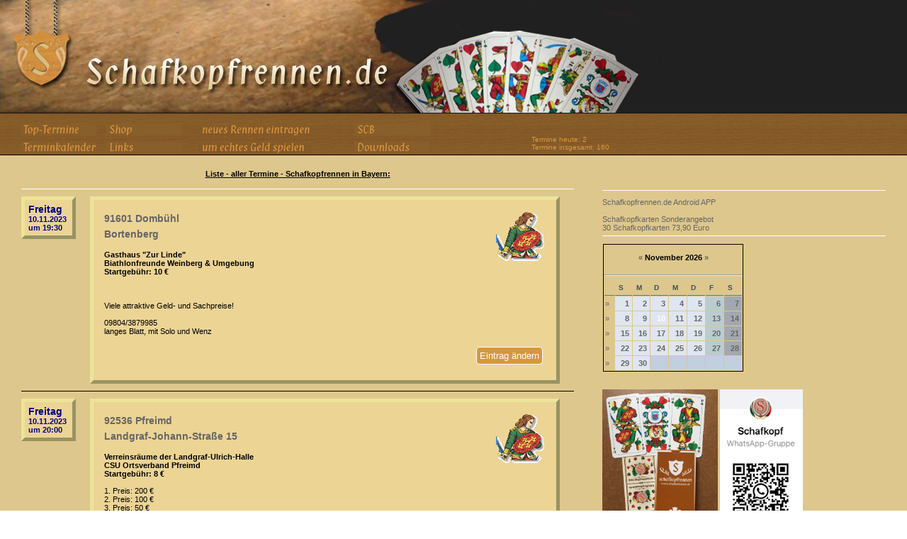

--- FILE ---
content_type: text/html; charset=UTF-8
request_url: https://schafkopfrennen.de/schafkopf-turniere-am2023-11-10.html
body_size: 8825
content:
<!DOCTYPE HTML PUBLIC "-//W3C//DTD HTML 4.01 Transitional//EN">
<html>
<head>
<meta http-equiv="content-type" content="text/html; charset=iso-8859-1">
<meta name="description" content="Schafkopfrennen - Alle Schafkopf Turniere in Bayern und deutschlandweit 2026">
<meta name="keywords" content="Schafkopf, Schafkopfrennen, Schafkopfturniere, zocken, Kartenspiele, Geldspiele, Gl�cksspiele">
<meta name="language" content="de">
<meta name="robots" content="index,follow">
<meta name="distribution" content="global">
<title>Schafkopfrennen Turniere</title>

<script src="https://cdn.apple-mapkit.com/mk/5.x.x/mapkit.js"></script>

<script>
// Overlay Script fur Head.txt
function openNav() {
    document.getElementById("myNav").style.width = "100%";
}

function closeNav() {
    document.getElementById("myNav").style.width = "0%";
}
</script>

<link href="css/common.css" rel="stylesheet" type="text/css">
<link href="css/overlay.css" rel="stylesheet" type="text/css">
<script language="JavaScript" type="text/javascript">
<!-- Hide script from older browsers
if(parent.frames[1])
parent.location.href=self.location.href;
// end hiding contents -->
</script>
<script language="javascript" src="js/browser.js" type="text/javascript"></script>
<script language="javascript" src="js/mm_scripts.js" type="text/javascript"></script>
</head>
<body onLoad="MM_preloadImages('img/nav/home_hover.gif'); MM_preloadImages('img/nav/terminkalender_hover.gif')">
<table cellpadding="0" cellspacing="0" border="0" width="100%" height="100%" id="header_menu">
	<tr>
		<td height="219">
			<!------------------------    KOPFZEILE    ------------------------>
			<table cellpadding="0" cellspacing="0" border="0" width="100%" height="219">
				<tr>
					<td height="159" width="120" style="background-image:url(img/ns4_hg.jpg);"><img name="schafkopfrennen" title="schafkopfrennen" alt="schafkopfrennen" src="img/head_logo.jpg" height="159" width="120"></td>
					<td width="433" style="background-image:url(img/ns4_hg2.jpg); background-repeat:no-repeat;"><img src="img/head_writing2.jpg" width="433" height="159" name="schafkopfrennen.de" title="schafkopfrennen.de" alt="schafkopfrennen.de" border=0></td>
					<td class="head"><img src="img/spacer.gif" height="1"></td>
				</tr>
				<tr>
					<td height="60" colspan="3" style="background-image:url(img/head_timber.jpg); background-repeat:repeat-x;">&nbsp;

 <div style="position:absolute; z-index:1; left: 29px; top: 175px;">
  <a href="index.php" onMouseOut="MM_swapImgRestore()" onMouseOver="MM_swapImage('Top-Termine','','img/nav/top-termine-hover.png',1)"><img src="img/nav/top-termine.png" alt="Top-Termine" title="Top-Termine" name="Top-Termine" border="0"></a></div>
 <div style="position:absolute; z-index:1; left: 29px; top: 200px;">
  <a href="Schafkopfturniere-terminkalender.html" onMouseOut="MM_swapImgRestore()" onMouseOver="MM_swapImage('calender','','img/nav/terminkalender_hover.png',1)"><img src="img/nav/terminkalender.png" alt="Turniere Terminkalender" title="Turniere Terminkalender" name="calender" border="0"></a></div>
 <div style="position:absolute; z-index:1; left: 150px; top: 175px;">
  <a href="https://gamblercard.de/" onMouseOut="MM_swapImgRestore()" onMouseOver="MM_swapImage('shop','','img/nav/shop_hover.png',1)"><img src="img/nav/shop.png" alt="Shop Schafkopfkarten und Kartenspiele" title="Schafkopf Shop fuer Karten Spiele / Spielkarten Schafkopfkarten Schafkopfturniere" name="shop" border="0"></a></div>
 <div style="position:absolute; z-index:1; left: 150px; top: 200px;">
  <a href="Links.html" onMouseOut="MM_swapImgRestore()" onMouseOver="MM_swapImage('links','','img/nav/links_hover.png',1)"><img src="img/nav/links.png" alt="Links" title="Links" name="links" border="0"></a></div>
 <div style="position:absolute; z-index:1; left: 280px; top: 175px;">
  <a href="neues-Schafkopfrennen-eintragen.html" onMouseOut="MM_swapImgRestore()" onMouseOver="MM_swapImage('competition','','img/nav/neues-rennen-hover.png',1)"><img src="img/nav/neues-rennen.png" alt="Schafkopfrennen eintragen" title="Schafkopfrennen eintragen" name="competition" border="0"></a></div>
 <div style="position:absolute; z-index:1; left: 280px; top: 200px;">
  <a href="um-echtes-geld-spielen.html" onMouseOut="MM_swapImgRestore()" onMouseOver="MM_swapImage('games','','img/nav/um-echtes-geld-hover.png',1)"><img src="img/nav/um-echtes-geld.png" alt="Um echtes Geld spielen" title="Um echtes Geld spielen" name="games" border="0"></a></div>
 <div style="position:absolute; z-index:1; left: 500px; top: 175px;">
  <a TARGET=SCB href="https://scb.bayern/" onMouseOut="MM_swapImgRestore()" onMouseOver="MM_swapImage('clubb','','img/nav/schafkopf-club-bayern-hover.png',1)"><img src="img/nav/schafkopf-club-bayern.png" alt="Schafkopf Club Bayern" title="Schafkopf Club Bayern" name="clubb" border="0"></a></div>
 <div style="position:absolute; z-index:1; left: 500px; top: 200px;">
  <a href="downloads.html" onMouseOut="MM_swapImgRestore()" onMouseOver="MM_swapImage('downloads','','img/nav/downloads-hover.png',1)"><img src="img/nav/downloads.png" alt="downloads" title="downloads" name="downloads" border="0"></a></div>


						<div style="position:absolute; z-index:1; left: 750px; top: 180px; height: 14px;"><font size="1px" color="#D6983E"><font size="1px" color="#D6983E"><br>Termine heute: 2<br>Termine insgesamt: 160</font></div>

				  </td>
				</tr>
			</table>
			<!----------------------- KOPFZEILE ENDE  --------------------------->
		</td>
	</tr>
	<tr>
		<td valign="top" bgcolor="#DEC78C">
			<!----------------------- CONTENT --------------------->
			<table cellpadding="0" cellspacing="0" border="0" width="100%" class="content_main">
				<tr>
					<td width="30" height="20"><img src="img/spacer.gif" height="20" width="30"></td>
					<td>&nbsp;</td>
					<td width="40"><img src="img/spacer.gif" height="20" width="40"></td>
					<td width="200">&nbsp;</td>
					<td width="30" height="20"><img src="img/spacer.gif" height="20" width="30"></td>
				</tr>
				<tr>
					<td></td>
					<td valign="top">
						<!----------------------- CONTENT MITTE----------------------------->
						<!----------------------- Beginn Schleife / Include etc.-------------------------->

<div align="center"><center>
<script>
    mapkit.init({
        authorizationCallback: function(done) {
            var xhr = new XMLHttpRequest();
            xhr.open("GET", "/jwt2");
            xhr.addEventListener("load", function() {
                done(this.responseText);
            });
            xhr.send();
        }
    });
</script>

<b><u>Liste - aller Termine - Schafkopfrennen in Bayern:</u></b><br><table cellpadding="0" cellspacing="0" border="0" width="100%">
    <tr><td height="10" colspan="5" class="content_headline">


    </td></tr>
    <tr><td height="5" colspan="5"><img src="img/spacer.gif" height="5" width="1"></td></tr>
        <tr><td height="1" colspan="5" bgcolor="#ffffff"><img src="img/spacer.gif" height="1" width="1"></td></tr>
        <tr><td height="10" colspan="5"><img src="img/spacer.gif" height="10" width="1"></td></tr>




                                                        <tr>
                                                                <td valign="top" class="content_bold termindate_j" id="27408" width="77">

<div class=border_date>
<b><font color=darkblue><b class='weekday'> Freitag </b><br> 10.11.2023 <br>um 19:30</font></b></div>



                        </td>

                        <td width="20"><img src="img/spacer.gif" height="1" width="20"></td>
                        <td valign="top" class="termintd_j"><div align="left"><strong>

<img class=wichtig_box src=images/schafkopf-3-r.gif><a class=termintitle title="Link zu Google Maps" href="http://maps.google.de/maps?ie=UTF8&hl=de&q=Bortenberg,91601&f=q&sampleq=1" target=link>91601 Dombühl<br>Bortenberg<br></a></strong><br>
            <b>Gasthaus "Zur Linde"<br>
        Biathlonfreunde Weinberg & Umgebung<br>
        Startgeb&uuml;hr: 10 &euro;</b> <br><br>
    <br><br>
        Viele attraktive Geld- und Sachpreise!<br>        <br>    09804/3879985<br>    langes Blatt, mit Solo und Wenz  <br>    <br>
    

        <button class="right andern" onclick="window.location.href='index.php?id=changereq&eid=27408'">Eintrag &auml;ndern</button><br><br><br>
        
 </div></td>
                                                                <td width="20"><img src="img/spacer.gif" height="1" width="20"></td>






                                                            </tr>

                                                        <tr><td height="10" colspan="6"><img src="img/spacer.gif" height="10" width="1"></td></tr>
                                                        <tr><td height="1" colspan="6" bgcolor="#000000"><img src="img/spacer.gif" height="1" width="1"></td></tr>
                                                        <tr><td height="10" colspan="6"><img src="img/spacer.gif" height="10" width="1"></td></tr>


                                                        <tr>
                                                                <td valign="top" class="content_bold termindate_j" id="27465" width="77">

<div class=border_date>
<b><font color=darkblue><b class='weekday'> Freitag </b><br> 10.11.2023 <br>um 20:00</font></b></div>



                        </td>

                        <td width="20"><img src="img/spacer.gif" height="1" width="20"></td>
                        <td valign="top" class="termintd_j"><div align="left"><strong>

<img class=wichtig_box src=images/schafkopf-3-r.gif><a class=termintitle title="Link zu Google Maps" href="http://maps.google.de/maps?ie=UTF8&hl=de&q=Landgraf-Johann-Straße 15,92536&f=q&sampleq=1" target=link>92536 Pfreimd<br>Landgraf-Johann-Straße 15<br></a></strong><br>
            <b>Verreinsräume der Landgraf-Ulrich-Halle<br>
        CSU Ortsverband Pfreimd<br>
        Startgeb&uuml;hr: 8 &euro;</b> <br><br>
    1. Preis: 200 €<br>2. Preis: 100 €<br>3. Preis: 50 €<br><br>
        Viele weitere Sachpreise und Gutscheine.<br>        Einlass ist um 19:30 Uhr. Essen und Trinken kann über die Gastwirtschaft bezogen werden.<br>    <br>    kurzes Blatt, mit Solo  Plus Punkte<br>    <br>
    

        <button class="right andern" onclick="window.location.href='index.php?id=changereq&eid=27465'">Eintrag &auml;ndern</button><br><br><br>
        
 </div></td>
                                                                <td width="20"><img src="img/spacer.gif" height="1" width="20"></td>






                                                            </tr>

                                                        <tr><td height="10" colspan="6"><img src="img/spacer.gif" height="10" width="1"></td></tr>
                                                        <tr><td height="1" colspan="6" bgcolor="#000000"><img src="img/spacer.gif" height="1" width="1"></td></tr>
                                                        <tr><td height="10" colspan="6"><img src="img/spacer.gif" height="10" width="1"></td></tr>


                                                        <tr>
                                                                <td valign="top" class="content_bold termindate_j" id="27466" width="77">

<div class=border_date>
<font color=darkblue><b class='weekday'> Freitag </b><br> 10.11.2023 <br>um 20:00</font></div>



                        </td>

                        <td width="20"><img src="img/spacer.gif" height="1" width="20"></td>
                        <td valign="top" class="termintd_j"><div align="left"><strong>

<a class=termintitle title="Link zu Google Maps" href="http://maps.google.de/maps?ie=UTF8&hl=de&q=Landgraf-Johann-Straße 15,92536&f=q&sampleq=1" target=link>92536 Pfreimd<br>Landgraf-Johann-Straße 15<br></a></strong><br>
            <b>Verreinsräume der Landgraf-Ulrich-Halle<br>
        CSU Ortsverband Pfreimd<br>
        Startgeb&uuml;hr: 8 &euro;</b> <br><br>
    1. Preis: 200 €<br>2. Preis: 100 €<br>3. Preis: 50 €<br><br>
        Viele weitere Sachpreise und Gutscheine.<br>        Einlass ist um 19:30 Uhr. Essen und Trinken kann über die Gastwirtschaft bezogen werden.<br>    <br>    kurzes Blatt, mit Solo  Plus Punkte<br>    <br>
    

        <button class="right andern" onclick="window.location.href='index.php?id=changereq&eid=27466'">Eintrag &auml;ndern</button><br><br><br>
        
 </div></td>
                                                                <td width="20"><img src="img/spacer.gif" height="1" width="20"></td>






                                                            </tr>

                                                        <tr><td height="10" colspan="6"><img src="img/spacer.gif" height="10" width="1"></td></tr>
                                                        <tr><td height="1" colspan="6" bgcolor="#000000"><img src="img/spacer.gif" height="1" width="1"></td></tr>
                                                        <tr><td height="10" colspan="6"><img src="img/spacer.gif" height="10" width="1"></td></tr>


                                                        <tr>
                                                                <td valign="top" class="content_bold termindate_n" id="27501" width="77">

<div class=border_date>
<font color=darkblue><b class='weekday'> Freitag </b><br> 10.11.2023 <br>um 19:00</font></div>



                        </td>

                        <td width="20"><img src="img/spacer.gif" height="1" width="20"></td>
                        <td valign="top" class="termintd_n"><div align="left"><strong>

<a class=termintitle title="Link zu Google Maps" href="http://maps.google.de/maps?ie=UTF8&hl=de&q=Pearl-S.-Buck-Str. 14,86156&f=q&sampleq=1" target=link>86156 Augsburg<br>Pearl-S.-Buck-Str. 14<br></a></strong><br>
            <b>Alexander Palast<br>
        Schafkopfclub Pfersee 2<br>
        Startgeb&uuml;hr: 15 &euro;</b> <br><br>
    <br><br>
        Preis: Erster Preis 150,- Euro ab 9 Tischen garantiert. Bis zu 8 Tischen 100,- Euro. Ab 14 Tischen für den 1. Preis 200,- Euro. Weitere Geldpreise absteigend. Ausgegeben werden 4x2 Karten, statt abheben wird nachgemischt. Kommt kein Spiel zustande wird nochmals gegeben. Bei Spielerüberhang werden 5er-Tische gebildet. Anmeldung von 18.00 Uhr bis 18.45 Uhr. Später eintreffende Spieler können nur bis 19.00 Uhr zur Bildung weiterer 4er-Tische oder zur Auflösung von 5er-Tischen, angenommen werden.<br>Langes Blatt, plus - minus<br>Solo, Wenz, Farb-Wenz, Rufspiel<br>Erich Engel, 01725363419<br>Stefan Baumann, 01746982699<br>        <br>    <br>      <br>    <br>
    

        <button class="right andern" onclick="window.location.href='index.php?id=changereq&eid=27501'">Eintrag &auml;ndern</button><br><br><br>
        
 </div></td>
                                                                <td width="20"><img src="img/spacer.gif" height="1" width="20"></td>






                                                            </tr>

                                                        <tr><td height="10" colspan="6"><img src="img/spacer.gif" height="10" width="1"></td></tr>
                                                        <tr><td height="1" colspan="6" bgcolor="#000000"><img src="img/spacer.gif" height="1" width="1"></td></tr>
                                                        <tr><td height="10" colspan="6"><img src="img/spacer.gif" height="10" width="1"></td></tr>


                                                        <tr>
                                                                <td valign="top" class="content_bold termindate_n" id="27377" width="77">

<div class=border_date>
<font color=darkblue><b class='weekday'> Freitag </b><br> 10.11.2023 <br>um 19:30</font></div>



                        </td>

                        <td width="20"><img src="img/spacer.gif" height="1" width="20"></td>
                        <td valign="top" class="termintd_n"><div align="left"><strong>

<a class=termintitle title="Link zu Google Maps" href="http://maps.google.de/maps?ie=UTF8&hl=de&q=Simonstr. 14,92353&f=q&sampleq=1" target=link>92353 Postbauer-Heng<br>Simonstr. 14<br></a></strong><br>
            <b>Gasthaus Schrödl-Fink<br>
        Feuerwehr Pavelsbach e. V.<br>
        Startgeb&uuml;hr: 15 &euro;</b> <br><br>
    <br><br>
        Gespielt wird der Kurze<br><br>Startgeld 15 € - tolle Preise!<br><br>Im Startgeld inklusive: Surhaxn vom Wirt<br>        <br>    <br>      <br>    <br>
    

        <button class="right andern" onclick="window.location.href='index.php?id=changereq&eid=27377'">Eintrag &auml;ndern</button><br><br><br>
        
 </div></td>
                                                                <td width="20"><img src="img/spacer.gif" height="1" width="20"></td>






                                                            </tr>

                                                        <tr><td height="10" colspan="6"><img src="img/spacer.gif" height="10" width="1"></td></tr>
                                                        <tr><td height="1" colspan="6" bgcolor="#000000"><img src="img/spacer.gif" height="1" width="1"></td></tr>
                                                        <tr><td height="10" colspan="6"><img src="img/spacer.gif" height="10" width="1"></td></tr>


                                                        <tr>
                                                                <td valign="top" class="content_bold termindate_n" id="27319" width="77">

<div class=border_date>
<font color=darkblue><b class='weekday'> Freitag </b><br> 10.11.2023 <br>um 20:00</font></div>



                        </td>

                        <td width="20"><img src="img/spacer.gif" height="1" width="20"></td>
                        <td valign="top" class="termintd_n"><div align="left"><strong>

<a class=termintitle title="Link zu Google Maps" href="http://maps.google.de/maps?ie=UTF8&hl=de&q=Am Sportplatz 15,86456&f=q&sampleq=1" target=link>86456 Gablingen - Lützelburg<br>Am Sportplatz 15<br></a></strong><br>
            <b>Theaterheim Lützelburg<br>
        CSM-Gablingen<br>
        Startgeb&uuml;hr: 10 &euro;</b> <br><br>
    <br><br>
        Einschreiben ab ca. 19:40Uhr. Es wird der gesamte Einsatz ausgeschüttet. Für das leibliche Wohl ist gesorgt. Auf euer Kommen freut sich die CSM-Gablingen!<br>        <br>    <br>      <br>    <br>
    

        <button class="right andern" onclick="window.location.href='index.php?id=changereq&eid=27319'">Eintrag &auml;ndern</button><br><br><br>
        
 </div></td>
                                                                <td width="20"><img src="img/spacer.gif" height="1" width="20"></td>






                                                            </tr>

                                                        <tr><td height="10" colspan="6"><img src="img/spacer.gif" height="10" width="1"></td></tr>
                                                        <tr><td height="1" colspan="6" bgcolor="#000000"><img src="img/spacer.gif" height="1" width="1"></td></tr>
                                                        <tr><td height="10" colspan="6"><img src="img/spacer.gif" height="10" width="1"></td></tr>
</table>
<br><br>
Alle Angaben ohne Gew&auml;hr<br>
<br>

        </center></div><div align="center"><center>


						<!-------------------------- END CONTENT MITTE --------------------------->
					</td>
					<td></td>
					<td valign="top" width=400px><!----------------------- CONTENT RECHTS----------------------------->

						<!----------------------- Beginn Include etc.-------------------------->
						<br><br><table cellpadding="0" cellspacing="0" border="0" width="100%">
                                                        <tr><td height="5"><img src="img/spacer.gif" height="5" width="1"></td></tr>
                                                        <tr><td height="1" bgcolor="#ffffff"><img src="img/spacer.gif" height="1" width="1"></td></tr>
                                                        <tr><td height="10"><img src="img/spacer.gif" height="10" width="1"></td></tr>
                                                        <tr>
                                                          <td valign="top">
                                                             <a href="https://play.google.com/store/apps/details?id=com.schafkopfrennen.app&hl=de" target="_app">Schafkopfrennen.de Android APP</a><br><br>
<a href=“https://www.gamblercard.de/“ TARGET="gamblercard"> Schafkopfkarten Sonderangebot<br> 30 Schafkopfkarten  73,90 Euro
<br>
															 
                                                          </td>
                                                        </tr>

							<tr><td height="5"><img src="img/spacer.gif" height="5" width="1"></td></tr>
							<tr><td height="1" bgcolor="#ffffff"><img src="img/spacer.gif" height="1" width="1"></td></tr>
							<tr><td height="10"><img src="img/spacer.gif" height="10" width="1"></td></tr>
							<tr>
							  <td valign="top">
                  
									<div class="kalenderblatt"><style type="text/css" media="all">
        @import url(kalenderblatt.css);
</style>


<table cellspacing="0" width=200>
  <tr>
    <td width="25%" valign="top" class="nopad">
      <div class="borderwrap"><br>
        <b>
        <center>        <a href=index.php?id=terminkalender&kb_month=10&kb_year=2026>&laquo;</a> November 2026                <a href=index.php?id=terminkalender&kb_month=12&kb_year=2026>&raquo;</a>
        </center></b><br><hr>

        <table cellspacing="1">
          <tr>
            <td class="subtitle">&nbsp;</td>
            <td width="14%" class="subtitle">S</td><td width="14%" class="subtitle">M</td><td width="14%" class="subtitle">D</td><td width="14%" class="subtitle">M</td><td width="14%" class="subtitle">D</td><td width="14%" class="subtitle">F</td><td width="14%" class="subtitle">S</td></tr>
<tr><td class="formsubtitle"> <a href="">&raquo;</a></td><td class="mcelldate"><div class="calday"><a href="/schafkopf-turniere-am2026-11-01.html">1</a></div></td><td class="mcelldate"><div class="calday"><a href="/schafkopf-turniere-am2026-11-02.html">2</a></div></td><td class="mcelldate"><div class="calday"><a href="/schafkopf-turniere-am2026-11-03.html">3</a></div></td><td class="mcelldate"><div class="calday"><a href="/schafkopf-turniere-am2026-11-04.html">4</a></div></td><td class="mcelldate"><div class="calday"><a href="/schafkopf-turniere-am2026-11-05.html">5</a></div></td><td class="mcellblank"><div class="calfrsa"><a href="/schafkopf-turniere-am2026-11-06.html">6</a></div></td><td class="mcellblank"><div class="calsa"><a href="/schafkopf-turniere-am2026-11-07.html">7</a></div></td></tr><tr><td class="formsubtitle"> <a href="">&raquo;</a></td><td class="mcelldate"><div class="calday"><a href="/schafkopf-turniere-am2026-11-08.html">8</a></div></td><td class="mcelldate"><div class="calday"><a href="/schafkopf-turniere-am2026-11-09.html">9</a></div></td><td class="mcelldate"><div class="calday" id="calselectedday" ><a href="/schafkopf-turniere-am2026-11-10.html">10</a></div></td><td class="mcelldate"><div class="calday"><a href="/schafkopf-turniere-am2026-11-11.html">11</a></div></td><td class="mcelldate"><div class="calday"><a href="/schafkopf-turniere-am2026-11-12.html">12</a></div></td><td class="mcellblank"><div class="calfrsa"><a href="/schafkopf-turniere-am2026-11-13.html">13</a></div></td><td class="mcellblank"><div class="calsa"><a href="/schafkopf-turniere-am2026-11-14.html">14</a></div></td></tr><tr><td class="formsubtitle"> <a href="">&raquo;</a></td><td class="mcelldate"><div class="calday"><a href="/schafkopf-turniere-am2026-11-15.html">15</a></div></td><td class="mcelldate"><div class="calday"><a href="/schafkopf-turniere-am2026-11-16.html">16</a></div></td><td class="mcelldate"><div class="calday"><a href="/schafkopf-turniere-am2026-11-17.html">17</a></div></td><td class="mcelldate"><div class="calday"><a href="/schafkopf-turniere-am2026-11-18.html">18</a></div></td><td class="mcelldate"><div class="calday"><a href="/schafkopf-turniere-am2026-11-19.html">19</a></div></td><td class="mcellblank"><div class="calfrsa"><a href="/schafkopf-turniere-am2026-11-20.html">20</a></div></td><td class="mcellblank"><div class="calsa"><a href="/schafkopf-turniere-am2026-11-21.html">21</a></div></td></tr><tr><td class="formsubtitle"> <a href="">&raquo;</a></td><td class="mcelldate"><div class="calday"><a href="/schafkopf-turniere-am2026-11-22.html">22</a></div></td><td class="mcelldate"><div class="calday"><a href="/schafkopf-turniere-am2026-11-23.html">23</a></div></td><td class="mcelldate"><div class="calday"><a href="/schafkopf-turniere-am2026-11-24.html">24</a></div></td><td class="mcelldate"><div class="calday"><a href="/schafkopf-turniere-am2026-11-25.html">25</a></div></td><td class="mcelldate"><div class="calday"><a href="/schafkopf-turniere-am2026-11-26.html">26</a></div></td><td class="mcellblank"><div class="calfrsa"><a href="/schafkopf-turniere-am2026-11-27.html">27</a></div></td><td class="mcellblank"><div class="calsa"><a href="/schafkopf-turniere-am2026-11-28.html">28</a></div></td></tr><tr><td class="formsubtitle"> <a href="">&raquo;</a></td><td class="mcelldate"><div class="calday"><a href="/schafkopf-turniere-am2026-11-29.html">29</a></div></td><td class="mcelldate"><div class="calday"><a href="/schafkopf-turniere-am2026-11-30.html">30</a></div></td><td class="mcellblank"><!-- LEER --></td><td class="mcellblank"><!-- LEER --></td><td class="mcellblank"><!-- LEER --></td><td class="mcellblank"><!-- LEER --></td><td class="mcellblank"><!-- LEER --></td></tr>        </table>
      </div>
      <br>
    </td>
  </tr>
</table>
</div>
                  <br>
<a href="https://shop2.schafkopfrennen.de" target="_blank"><img border="0" src="images/karten.png" height="200px"></a>
<img border="0" src="images/whatsapp.jpg" height="200px">
<br>
							  </td>
							</tr>
							

                                                        <tr><td height="5"><img src="img/spacer.gif" height="5" width="1"></td></tr>
                                                        <tr><td height="1" bgcolor="#ffffff"><img src="img/spacer.gif" height="1" width="1"></td></tr>
                                                        <tr><td height="10"><img src="img/spacer.gif" height="10" width="1"></td></tr>
                                                        <tr>
                                                          <td valign="top">
								 <form action=index.php?id=terminkalender name=SuchenFunktion method=POST>
<input name="search" type="text" class="search" value="" placeholder="Suche ..." title="Suchbegriff eingeben" alt="Suchbegriff eingeben" size=16>
<select name="sel_zeit">
   <option value=3>3 Tage anzeigen</option>
   <option value=7>7 Tage anzeigen</option>
   <option  value=20>20 Tage anzeigen</option>
   <option value=all>Alle Termine anzeigen</option>
</select>
<input height="22" width="32" value="" border="0" type="submit" name="Suche" title="Suchen!" alt="Suchen!" class="goButton">
</form>

                                                          </td>
                                                        </tr>


						</table><br><br>

<center><p class="content_headline">6 Schafkopf Termine am 10.11.2023</center></p><div nostyle="position:absolute; z-index:1; left: 930px; top: 10px;"> 
<span style="cursor:pointer" onclick="openNav()"><img src=images/promotion.png width=400 _width=260></span>
</div>

<div id="myNav" class="overlay">
  <a href="javascript:void(0)" class="closebtn" onclick="closeNav()">&times;</a>
  <div class="overlay-content">
	<img src=images/promotion.png>
  </div>
</div>
<br>

                                                <table cellpadding="0" cellspacing="0" border="0" width="100%">
                                                        <tr>
                                                          <td height="10" colspan="5" class="content_headline">Alle Termine Kurz&uuml;bersicht:</td>
                                                        </tr>
                                                        <tr><td height="5"><img src="img/spacer.gif" height="5" width="1"></td></tr>
                                                        <tr><td height="1" bgcolor="#ffffff"><img src="img/spacer.gif" height="1" width="1"></td></tr>
                                                        <tr><td height="10"><img src="img/spacer.gif" height="10" width="1"></td></tr>
                                                        <tr>
                                                                <td valign="top"><table>
<tr><td>
<tr><td><font size=-3><a href='/turnier-29658in_96145Seßlach-Gemünda18.01.2026.html'>18.01.2026 - 96145 Seßlach-Gemünda </a></font></td></tr><tr><td><font size=-3><a href='/turnier-29597in_84085Adlhausen18.01.2026.html'>18.01.2026 - 84085 Adlhausen</a></font></td></tr><tr><td></td></tr><tr><td><font size=-3><a href='/turnier-29780in_91189Rohr19.01.2026.html'>19.01.2026 - 91189 Rohr</a></font></td></tr><tr><td></td></tr><tr><td><font size=-3><a href='/turnier-29293in_92660Neustadt/Waldnaab23.01.2026.html'>23.01.2026 - 92660 Neustadt/Waldnaab</a></font></td></tr><tr><td><font size=-3><a href='/turnier-29691in_91322Gräfenberg23.01.2026.html'>23.01.2026 - 91322 Gräfenberg</a></font></td></tr><tr><td><font size=-3><a href='/turnier-29771in_85567Grafing23.01.2026.html'>23.01.2026 - 85567 Grafing</a></font></td></tr><tr><td></td></tr><tr><td><font size=-3><a href='/turnier-29767in_96181Fürnbach/Rauhenebrach24.01.2026.html'>24.01.2026 - 96181 Fürnbach/Rauhenebrach</a></font></td></tr><tr><td><font size=-3><a href='/turnier-29743in_82054Sauerlach24.01.2026.html'>24.01.2026 - 82054 Sauerlach </a></font></td></tr><tr><td><font size=-3><a href='/turnier-29760in_91781Suffersheim24.01.2026.html'>24.01.2026 - 91781 Suffersheim</a></font></td></tr><tr><td></td></tr><tr><td><font size=-3><a href='/turnier-29711in_93349Offendorf25.01.2026.html'>25.01.2026 - 93349 Offendorf</a></font></td></tr><tr><td><font size=-3><a href='/turnier-29578in_96138Burgebrach25.01.2026.html'>25.01.2026 - 96138 Burgebrach</a></font></td></tr><tr><td><font size=-3><a href='/turnier-29622in_85464Finsing25.01.2026.html'>25.01.2026 - 85464 Finsing</a></font></td></tr><tr><td><font size=-3><a href='/turnier-29796in_81241München25.01.2026.html'>25.01.2026 - 81241 München</a></font></td></tr><tr><td><font size=-3><a href='/turnier-29705in_91480MarktTaschendorf25.01.2026.html'>25.01.2026 - 91480 Markt Taschendorf</a></font></td></tr><tr><td><font size=-3><a href='/turnier-29511in_84056Rottenburg25.01.2026.html'>25.01.2026 - 84056 Rottenburg</a></font></td></tr><tr><td></td></tr><tr><td><font size=-3><a href='/turnier-29475in_97359Schwarzenau30.01.2026.html'>30.01.2026 - 97359 Schwarzenau</a></font></td></tr><tr><td></td></tr><tr><td><font size=-3><a href='/turnier-29574in_85276PfaffenhofenanderIlm31.01.2026.html'>31.01.2026 - 85276 Pfaffenhofen an der Ilm</a></font></td></tr><tr><td><font size=-3><a href='/turnier-29655in_91466Gerhardshofen31.01.2026.html'>31.01.2026 - 91466 Gerhardshofen</a></font></td></tr><tr><td><font size=-3><a href='/turnier-29776in_94164Sonnen31.01.2026.html'>31.01.2026 - 94164 Sonnen</a></font></td></tr><tr><td><font size=-3><a href='/turnier-29768in_97993Creglingen-Oberrimbach31.01.2026.html'>31.01.2026 - 97993 Creglingen - Oberrimbach</a></font></td></tr><tr><td><font size=-3><a href='/turnier-29823in_92361BerngauOTRöckersbühl31.01.2026.html'>31.01.2026 - 92361 Berngau OT Röckersbühl</a></font></td></tr><tr><td></td></tr><tr><td><font size=-3><a href='/turnier-29610in_85464Finsing01.02.2026.html'>01.02.2026 - 85464 Finsing</a></font></td></tr><tr><td><font size=-3><a href='/turnier-29747in_91355Hiltpoltstein01.02.2026.html'>01.02.2026 - 91355 Hiltpoltstein</a></font></td></tr><tr><td><font size=-3><a href='/turnier-29656in_96132Reichmannsdorf01.02.2026.html'>01.02.2026 - 96132 Reichmannsdorf</a></font></td></tr><tr><td><font size=-3><a href='/turnier-29790in_92726Waidhaus01.02.2026.html'>01.02.2026 - 92726 Waidhaus</a></font></td></tr><tr><td><font size=-3><a href='/turnier-29791in_85107Baar-Ebenhausen01.02.2026.html'>01.02.2026 - 85107 Baar-Ebenhausen</a></font></td></tr><tr><td></td></tr><tr><td><font size=-3><a href='/turnier-29821in_92706Luhe-Wildenau02.02.2026.html'>02.02.2026 - 92706 Luhe-Wildenau</a></font></td></tr><tr><td><font size=-3><a href='/turnier-29781in_91189Rohr02.02.2026.html'>02.02.2026 - 91189 Rohr</a></font></td></tr><tr><td></td></tr><tr><td><font size=-3><a href='/turnier-29740in_90613GroßhabersdorfOrtsteilOberreichenbach06.02.2026.html'>06.02.2026 - 90613 Großhabersdorf Ortsteil Oberreichenbach</a></font></td></tr><tr><td><font size=-3><a href='/turnier-29824in_94405Landau06.02.2026.html'>06.02.2026 - 94405 Landau</a></font></td></tr><tr><td><font size=-3><a href='/turnier-29801in_91580Petersaurach06.02.2026.html'>06.02.2026 - 91580 Petersaurach</a></font></td></tr><tr><td></td></tr><tr><td><font size=-3><a href='/turnier-29621in_85464Finsing08.02.2026.html'>08.02.2026 - 85464 Finsing</a></font></td></tr><tr><td><font size=-3><a href='/turnier-29800in_91257Pegnitz-Trockau08.02.2026.html'>08.02.2026 - 91257 Pegnitz -Trockau</a></font></td></tr><tr><td><font size=-3><a href='/turnier-29692in_95683Ebnath08.02.2026.html'>08.02.2026 - 95683 Ebnath</a></font></td></tr><tr><td></td></tr><tr><td><font size=-3><a href='/turnier-29770in_91757Treuchtlingen/Bubenheim13.02.2026.html'>13.02.2026 - 91757 Treuchtlingen/Bubenheim </a></font></td></tr><tr><td><font size=-3><a href='/turnier-29831in_94491Hengersberg13.02.2026.html'>13.02.2026 - 94491 Hengersberg</a></font></td></tr><tr><td></td></tr><tr><td><font size=-3><a href='/turnier-29715in_95466Weidenberg14.02.2026.html'>14.02.2026 - 95466 Weidenberg</a></font></td></tr><tr><td></td></tr><tr><td><font size=-3><a href='/turnier-29835in_91093HeßdorfOTHesselberg15.02.2026.html'>15.02.2026 - 91093 Heßdorf OT Hesselberg</a></font></td></tr><tr><td></td></tr><tr><td><font size=-3><a href='/turnier-29694in_92367Pilsach17.02.2026.html'>17.02.2026 - 92367  Pilsach </a></font></td></tr><tr><td></td></tr><tr><td><font size=-3><a href='/turnier-29677in_93426Roding-Oberkreith20.02.2026.html'>20.02.2026 - 93426 Roding-Oberkreith</a></font></td></tr><tr><td><font size=-3><a href='/turnier-29725in_96224Burgkunstadt20.02.2026.html'>20.02.2026 - 96224 Burgkunstadt</a></font></td></tr><tr><td><font size=-3><a href='/turnier-29820in_83352Altenmarkt20.02.2026.html'>20.02.2026 - 83352 Altenmarkt</a></font></td></tr><tr><td><font size=-3><a href='/turnier-29832in_92421Klardorf20.02.2026.html'>20.02.2026 - 92421 Klardorf</a></font></td></tr><tr><td><font size=-3><a href='/turnier-29838in_97437Haßfurt20.02.2026.html'>20.02.2026 - 97437 Haßfurt</a></font></td></tr><tr><td><font size=-3><a href='/turnier-29827in_90613GroßhabersdorfOrtsteilOberreichenbach20.02.2026.html'>20.02.2026 - 90613 Großhabersdorf Ortsteil Oberreichenbach</a></font></td></tr><tr><td></td></tr><tr><td><font size=-3><a href='/turnier-29544in_92665Altenstadt/WN21.02.2026.html'>21.02.2026 - 92665 Altenstadt/WN</a></font></td></tr><tr><td><font size=-3><a href='/turnier-29784in_94104Witzmannsberg21.02.2026.html'>21.02.2026 - 94104 Witzmannsberg</a></font></td></tr><tr><td><font size=-3><a href='/turnier-29833in_94545Hohenau21.02.2026.html'>21.02.2026 - 94545 Hohenau</a></font></td></tr><tr><td><font size=-3><a href='/turnier-29773in_93192Wald21.02.2026.html'>21.02.2026 - 93192 Wald</a></font></td></tr><tr><td><font size=-3><a href='/turnier-29756in_96106Ebern21.02.2026.html'>21.02.2026 - 96106 Ebern </a></font></td></tr><tr><td><font size=-3><a href='/turnier-29775in_86424DinkelscherbenOTRied21.02.2026.html'>21.02.2026 - 86424 Dinkelscherben OT Ried</a></font></td></tr><tr><td><font size=-3><a href='/turnier-29777in_91572Bechhofen21.02.2026.html'>21.02.2026 - 91572 Bechhofen </a></font></td></tr><tr><td><font size=-3><a href='/turnier-29789in_91459MarktErlbach21.02.2026.html'>21.02.2026 - 91459 Markt Erlbach</a></font></td></tr><tr><td></td></tr><tr><td><font size=-3><a href='/turnier-29799in_86672Thierhaupten22.02.2026.html'>22.02.2026 - 86672 Thierhaupten</a></font></td></tr><tr><td><font size=-3><a href='/turnier-29614in_85464Finsing22.02.2026.html'>22.02.2026 - 85464 Finsing</a></font></td></tr><tr><td><font size=-3><a href='/turnier-29804in_92551Stulln22.02.2026.html'>22.02.2026 - 92551 Stulln</a></font></td></tr><tr><td><font size=-3><a href='/turnier-29523in_92694Etzenricht22.02.2026.html'>22.02.2026 - 92694 Etzenricht</a></font></td></tr><tr><td><font size=-3><a href='/turnier-29803in_92551Stulln22.02.2026.html'>22.02.2026 - 92551 Stulln</a></font></td></tr><tr><td></td></tr><tr><td><font size=-3><a href='/turnier-29471in_96328Küps/Oberlangenstadt27.02.2026.html'>27.02.2026 - 96328 Küps/ Oberlangenstadt</a></font></td></tr><tr><td><font size=-3><a href='/turnier-29479in_96129Strullendorf/Leesten27.02.2026.html'>27.02.2026 - 96129 Strullendorf /Leesten</a></font></td></tr><tr><td><font size=-3><a href='/turnier-29456in_63857Waldaschaff27.02.2026.html'>27.02.2026 - 63857 Waldaschaff</a></font></td></tr><tr><td><font size=-3><a href='/turnier-29457in_63857Waldaschaff27.02.2026.html'>27.02.2026 - 63857 Waldaschaff</a></font></td></tr><tr><td><font size=-3><a href='/turnier-29830in_90574Buchschwabach27.02.2026.html'>27.02.2026 - 90574 Buchschwabach</a></font></td></tr><tr><td><font size=-3><a href='/turnier-29647in_92552Teunz27.02.2026.html'>27.02.2026 - 92552 Teunz</a></font></td></tr><tr><td></td></tr><tr><td><font size=-3><a href='/turnier-29452in_92648Vohenstrauß/Oberlind28.02.2026.html'>28.02.2026 - 92648 Vohenstrauß / Oberlind</a></font></td></tr><tr><td><font size=-3><a href='/turnier-29504in_97264Helmstadt28.02.2026.html'>28.02.2026 - 97264 Helmstadt</a></font></td></tr><tr><td><font size=-3><a href='/turnier-29834in_93170BernhardswaldOTLehen28.02.2026.html'>28.02.2026 - 93170 Bernhardswald  OT Lehen</a></font></td></tr><tr><td><font size=-3><a href='/turnier-29729in_85135TittingOrtsteilEmsing28.02.2026.html'>28.02.2026 - 85135 Titting Ortsteil Emsing</a></font></td></tr><tr><td></td></tr><tr><td><font size=-3><a href='/turnier-29634in_01.03.2026.html'>01.03.2026 -  </a></font></td></tr><tr><td></td></tr><tr><td><font size=-3><a href='/turnier-29454in_96231BadStaffelstein06.03.2026.html'>06.03.2026 - 96231 Bad Staffelstein</a></font></td></tr><tr><td><font size=-3><a href='/turnier-29755in_97353Reupelsdorf06.03.2026.html'>06.03.2026 - 97353 Reupelsdorf</a></font></td></tr><tr><td><font size=-3><a href='/turnier-29567in_92546Schmidgaden06.03.2026.html'>06.03.2026 - 92546 Schmidgaden</a></font></td></tr><tr><td><font size=-3><a href='/turnier-29839in_90587Obermichelbach06.03.2026.html'>06.03.2026 - 90587 Obermichelbach</a></font></td></tr><tr><td><font size=-3><a href='/turnier-29794in_92542Dieterskirchen06.03.2026.html'>06.03.2026 - 92542 Dieterskirchen</a></font></td></tr><tr><td></td></tr><tr><td><font size=-3><a href='/turnier-29660in_92637Weiden07.03.2026.html'>07.03.2026 - 92637 Weiden</a></font></td></tr><tr><td><font size=-3><a href='/turnier-29723in_92554Kulz07.03.2026.html'>07.03.2026 - 92554 Kulz</a></font></td></tr><tr><td><font size=-3><a href='/turnier-29736in_91478MarktNordheim07.03.2026.html'>07.03.2026 - 91478 Markt Nordheim</a></font></td></tr><tr><td></td></tr><tr><td><font size=-3><a href='/turnier-29623in_85464Finsing08.03.2026.html'>08.03.2026 - 85464 Finsing</a></font></td></tr><tr><td></td></tr><tr><td><font size=-3><a href='/turnier-29813in_90402Nürnberg12.03.2026.html'>12.03.2026 - 90402 Nürnberg</a></font></td></tr><tr><td></td></tr><tr><td><font size=-3><a href='/turnier-29779in_92245Kümmersbruck13.03.2026.html'>13.03.2026 - 92245 Kümmersbruck</a></font></td></tr><tr><td><font size=-3><a href='/turnier-29795in_95478Kemnath13.03.2026.html'>13.03.2026 - 95478 Kemnath</a></font></td></tr><tr><td></td></tr><tr><td><font size=-3><a href='/turnier-29341in_92536Pfreimd14.03.2026.html'>14.03.2026 - 92536 Pfreimd</a></font></td></tr><tr><td><font size=-3><a href='/turnier-29774in_85414Helfenbrunn14.03.2026.html'>14.03.2026 - 85414 Helfenbrunn</a></font></td></tr><tr><td><font size=-3><a href='/turnier-29769in_95236Stammbach14.03.2026.html'>14.03.2026 - 95236 Stammbach</a></font></td></tr><tr><td><font size=-3><a href='/turnier-29518in_97531Theres-OrtsteilBuch14.03.2026.html'>14.03.2026 - 97531 Theres - Ortsteil Buch</a></font></td></tr><tr><td><font size=-3><a href='/turnier-29706in_91094Langensendelbach14.03.2026.html'>14.03.2026 - 91094 Langensendelbach</a></font></td></tr><tr><td><font size=-3><a href='/turnier-29793in_85088Vohburg14.03.2026.html'>14.03.2026 - 85088 Vohburg</a></font></td></tr><tr><td><font size=-3><a href='/turnier-29819in_91639Wolframs-Eschenbach14.03.2026.html'>14.03.2026 - 91639 Wolframs-Eschenbach</a></font></td></tr><tr><td><font size=-3><a href='/turnier-29661in_93488Schönthal14.03.2026.html'>14.03.2026 - 93488 Schönthal</a></font></td></tr><tr><td><font size=-3><a href='/turnier-29662in_93488Schönthal14.03.2026.html'>14.03.2026 - 93488 Schönthal</a></font></td></tr><tr><td></td></tr><tr><td><font size=-3><a href='/turnier-29806in_93189Reichenbach15.03.2026.html'>15.03.2026 - 93189 Reichenbach</a></font></td></tr><tr><td></td></tr><tr><td><font size=-3><a href='/turnier-29592in_83022Rosenheim20.03.2026.html'>20.03.2026 - 83022 Rosenheim</a></font></td></tr><tr><td><font size=-3><a href='/turnier-29604in_92648Vohenstrauß20.03.2026.html'>20.03.2026 - 92648 Vohenstrauß</a></font></td></tr><tr><td><font size=-3><a href='/turnier-29828in_94133Röhrnbach20.03.2026.html'>20.03.2026 - 94133 Röhrnbach</a></font></td></tr><tr><td></td></tr><tr><td><font size=-3><a href='/turnier-29802in_92260Ammerthal21.03.2026.html'>21.03.2026 - 92260 Ammerthal</a></font></td></tr><tr><td><font size=-3><a href='/turnier-29763in_93194Walderbach-Dieberg21.03.2026.html'>21.03.2026 - 93194 Walderbach - Dieberg</a></font></td></tr><tr><td><font size=-3><a href='/turnier-29695in_93482Pitzling21.03.2026.html'>21.03.2026 - 93482 Pitzling</a></font></td></tr><tr><td></td></tr><tr><td><font size=-3><a href='/turnier-29810in_85049Ingolstadt-Pettenhofen22.03.2026.html'>22.03.2026 - 85049 Ingolstadt-Pettenhofen</a></font></td></tr><tr><td></td></tr><tr><td><font size=-3><a href='/turnier-29759in_92699Irchenrieth27.03.2026.html'>27.03.2026 - 92699 Irchenrieth</a></font></td></tr><tr><td><font size=-3><a href='/turnier-29797in_91352Pautzfeld27.03.2026.html'>27.03.2026 - 91352 Pautzfeld</a></font></td></tr><tr><td><font size=-3><a href='/turnier-29829in_86465Heretsried27.03.2026.html'>27.03.2026 - 86465 Heretsried</a></font></td></tr><tr><td></td></tr><tr><td><font size=-3><a href='/turnier-29788in_85570MarktSchwaben28.03.2026.html'>28.03.2026 - 85570 Markt Schwaben</a></font></td></tr><tr><td><font size=-3><a href='/turnier-29512in_92727Waldthurn28.03.2026.html'>28.03.2026 - 92727 Waldthurn</a></font></td></tr><tr><td><font size=-3><a href='/turnier-29749in_97215Weigenheim28.03.2026.html'>28.03.2026 - 97215 Weigenheim</a></font></td></tr><tr><td><font size=-3><a href='/turnier-29417in_92339Beilngries28.03.2026.html'>28.03.2026 -  92339 Beilngries</a></font></td></tr><tr><td><font size=-3><a href='/turnier-29836in_97877Wertheim28.03.2026.html'>28.03.2026 - 97877 Wertheim</a></font></td></tr><tr><td></td></tr><tr><td><font size=-3><a href='/turnier-29731in_91801MarktBerolzheim02.04.2026.html'>02.04.2026 - 91801 Markt Berolzheim</a></font></td></tr><tr><td><font size=-3><a href='/turnier-29811in_91602Dürrwangen02.04.2026.html'>02.04.2026 - 91602 Dürrwangen</a></font></td></tr><tr><td><font size=-3><a href='/turnier-29840in_94569Stephansposching02.04.2026.html'>02.04.2026 - 94569 Stephansposching</a></font></td></tr><tr><td><font size=-3><a href='/turnier-29818in_92727Waldthurn02.04.2026.html'>02.04.2026 - 92727 Waldthurn</a></font></td></tr><tr><td></td></tr><tr><td><font size=-3><a href='/turnier-29681in_96142Hollfeld/Freienfels04.04.2026.html'>04.04.2026 - 96142 Hollfeld/Freienfels </a></font></td></tr><tr><td><font size=-3><a href='/turnier-29808in_97355Castell04.04.2026.html'>04.04.2026 - 97355 Castell</a></font></td></tr><tr><td></td></tr><tr><td><font size=-3><a href='/turnier-29761in_92693Eslarn05.04.2026.html'>05.04.2026 - 92693 Eslarn</a></font></td></tr><tr><td></td></tr><tr><td><font size=-3><a href='/turnier-29693in_92551Stulln11.04.2026.html'>11.04.2026 - 92551 Stulln</a></font></td></tr><tr><td><font size=-3><a href='/turnier-29837in_91587Adelshofen11.04.2026.html'>11.04.2026 - 91587 Adelshofen</a></font></td></tr><tr><td></td></tr><tr><td><font size=-3><a href='/turnier-29615in_85464Finsing12.04.2026.html'>12.04.2026 - 85464 Finsing</a></font></td></tr><tr><td></td></tr><tr><td><font size=-3><a href='/turnier-29807in_94469Deggendorf17.04.2026.html'>17.04.2026 - 94469 Deggendorf</a></font></td></tr><tr><td><font size=-3><a href='/turnier-29720in_86674Baar(Schwaben)17.04.2026.html'>17.04.2026 - 86674 Baar (Schwaben)</a></font></td></tr><tr><td></td></tr><tr><td><font size=-3><a href='/turnier-29635in_19.04.2026.html'>19.04.2026 -  </a></font></td></tr><tr><td></td></tr><tr><td><font size=-3><a href='/turnier-29805in_97950Gerchsheim25.04.2026.html'>25.04.2026 - 97950 Gerchsheim</a></font></td></tr><tr><td></td></tr><tr><td><font size=-3><a href='/turnier-29624in_85464Finsing26.04.2026.html'>26.04.2026 - 85464 Finsing</a></font></td></tr><tr><td></td></tr><tr><td><font size=-3><a href='/turnier-29683in_90562Heroldsberg/Großgeschaidt30.04.2026.html'>30.04.2026 - 90562 Heroldsberg / Großgeschaidt</a></font></td></tr><tr><td><font size=-3><a href='/turnier-29825in_92331Parsberg30.04.2026.html'>30.04.2026 - 92331 Parsberg</a></font></td></tr><tr><td><font size=-3><a href='/turnier-29826in_92331Parsberg30.04.2026.html'>30.04.2026 - 92331 Parsberg</a></font></td></tr><tr><td></td></tr><tr><td><font size=-3><a href='/turnier-29814in_90402Nürnberg15.05.2026.html'>15.05.2026 - 90402 Nürnberg</a></font></td></tr><tr><td></td></tr><tr><td><font size=-3><a href='/turnier-29648in_84367Zeilarn,OTGumpersdorf16.05.2026.html'>16.05.2026 - 84367 Zeilarn, OT Gumpersdorf</a></font></td></tr><tr><td></td></tr><tr><td><font size=-3><a href='/turnier-29616in_85464Finsing17.05.2026.html'>17.05.2026 - 85464 Finsing</a></font></td></tr><tr><td></td></tr><tr><td><font size=-3><a href='/turnier-29625in_85464Finsing24.05.2026.html'>24.05.2026 - 85464 Finsing</a></font></td></tr><tr><td></td></tr><tr><td><font size=-3><a href='/turnier-29297in_92355Velburg29.05.2026.html'>29.05.2026 - 92355 Velburg</a></font></td></tr><tr><td></td></tr><tr><td><font size=-3><a href='/turnier-29636in_31.05.2026.html'>31.05.2026 -  </a></font></td></tr><tr><td></td></tr><tr><td><font size=-3><a href='/turnier-29798in_91257Pegnitz-Troschenreuth03.06.2026.html'>03.06.2026 - 91257 Pegnitz - Troschenreuth</a></font></td></tr><tr><td></td></tr><tr><td><font size=-3><a href='/turnier-29200in_93426Roding-Wetterfeld04.06.2026.html'>04.06.2026 - 93426 Roding-Wetterfeld</a></font></td></tr><tr><td></td></tr><tr><td><font size=-3><a href='/turnier-29617in_85464Finsing07.06.2026.html'>07.06.2026 - 85464 Finsing</a></font></td></tr><tr><td></td></tr><tr><td><font size=-3><a href='/turnier-29637in_21.06.2026.html'>21.06.2026 -  </a></font></td></tr><tr><td></td></tr><tr><td><font size=-3><a href='/turnier-29126in_92712Pirk26.06.2026.html'>26.06.2026 - 92712 Pirk</a></font></td></tr><tr><td></td></tr><tr><td><font size=-3><a href='/turnier-29626in_85464Finsing28.06.2026.html'>28.06.2026 - 85464 Finsing</a></font></td></tr><tr><td></td></tr><tr><td><font size=-3><a href='/turnier-29627in_85464Finsing05.07.2026.html'>05.07.2026 - 85464 Finsing</a></font></td></tr><tr><td></td></tr><tr><td><font size=-3><a href='/turnier-29638in_12.07.2026.html'>12.07.2026 -  </a></font></td></tr><tr><td></td></tr><tr><td><font size=-3><a href='/turnier-29815in_90402Nürnberg16.07.2026.html'>16.07.2026 - 90402 Nürnberg</a></font></td></tr><tr><td></td></tr><tr><td><font size=-3><a href='/turnier-29628in_85464Finsing08.08.2026.html'>08.08.2026 - 85464 Finsing</a></font></td></tr><tr><td></td></tr><tr><td><font size=-3><a href='/turnier-29629in_85464Finsing23.08.2026.html'>23.08.2026 - 85464 Finsing</a></font></td></tr><tr><td></td></tr><tr><td><font size=-3><a href='/turnier-29618in_85464Finsing06.09.2026.html'>06.09.2026 - 85464 Finsing</a></font></td></tr><tr><td></td></tr><tr><td><font size=-3><a href='/turnier-29639in_13.09.2026.html'>13.09.2026 -  </a></font></td></tr><tr><td></td></tr><tr><td><font size=-3><a href='/turnier-29816in_90402Nürnberg17.09.2026.html'>17.09.2026 - 90402 Nürnberg</a></font></td></tr><tr><td></td></tr><tr><td><font size=-3><a href='/turnier-29783in_91281Thurndorf19.09.2026.html'>19.09.2026 - 91281 Thurndorf</a></font></td></tr><tr><td></td></tr><tr><td><font size=-3><a href='/turnier-29630in_85464Finsing20.09.2026.html'>20.09.2026 - 85464 Finsing</a></font></td></tr><tr><td></td></tr><tr><td><font size=-3><a href='/turnier-29640in_11.10.2026.html'>11.10.2026 -  </a></font></td></tr><tr><td></td></tr><tr><td><font size=-3><a href='/turnier-29291in_93099Schönach17.10.2026.html'>17.10.2026 - 93099 Schönach</a></font></td></tr><tr><td></td></tr><tr><td><font size=-3><a href='/turnier-29631in_85464Finsing18.10.2026.html'>18.10.2026 - 85464 Finsing</a></font></td></tr><tr><td></td></tr><tr><td><font size=-3><a href='/turnier-29703in_92706Luhe-Wildenau23.10.2026.html'>23.10.2026 - 92706 Luhe-Wildenau</a></font></td></tr><tr><td></td></tr><tr><td><font size=-3><a href='/turnier-29750in_91257Pegnitz-Willenreuth24.10.2026.html'>24.10.2026 - 91257 Pegnitz - Willenreuth</a></font></td></tr><tr><td></td></tr><tr><td><font size=-3><a href='/turnier-29591in_85399Hallbergmoos25.10.2026.html'>25.10.2026 - 85399 Hallbergmoos</a></font></td></tr><tr><td></td></tr><tr><td><font size=-3><a href='/turnier-29566in_92355Deusmauer31.10.2026.html'>31.10.2026 - 92355 Deusmauer</a></font></td></tr><tr><td></td></tr><tr><td><font size=-3><a href='/turnier-29632in_85464Finsing08.11.2026.html'>08.11.2026 - 85464 Finsing</a></font></td></tr><tr><td></td></tr><tr><td><font size=-3><a href='/turnier-29817in_90402Nürnberg12.11.2026.html'>12.11.2026 - 90402 Nürnberg</a></font></td></tr><tr><td></td></tr><tr><td><font size=-3><a href='/turnier-29641in_14.11.2026.html'>14.11.2026 -  </a></font></td></tr><tr><td></td></tr><tr><td><font size=-3><a href='/turnier-29619in_85464Finsing22.11.2026.html'>22.11.2026 - 85464 Finsing</a></font></td></tr><tr><td></td></tr><tr><td><font size=-3><a href='/turnier-29620in_85464Finsing06.12.2026.html'>06.12.2026 - 85464 Finsing</a></font></td></tr><tr><td></td></tr><tr><td><font size=-3><a href='/turnier-29653in_85464Finsing13.12.2026.html'>13.12.2026 - 85464 Finsing</a></font></td></tr><tr><td></td></tr><tr><td><font size=-3><a href='/turnier-29633in_85464Finsing19.12.2026.html'>19.12.2026 - 85464 Finsing</a></font></td></tr></table>

                                                                </td>
                                                        </tr>
                                                </table>

				  <!-------------------------- END CONTENT MITTE --------------------------->
			  	  </td>
				</tr>
			</table>
	  </td>
	</tr>
	<tr>
		<!--------------------  FUSS  ----------------------->
		<td bgcolor="D8BC82" height="30">
			<table cellpadding="0" cellspacing="0" border="0" width="100%" b>
				<tr>
					<td width="30"></td>
					<td><a href="http://www.webda.de" target="_blank" style="color:#000000; text-decoration:none; ">&copy; webDa Medien GmbH 2026</a></td>
					<td>
						<div align="right">
						&nbsp;&nbsp;&nbsp;&nbsp;&nbsp;&nbsp;&nbsp;&nbsp;&nbsp;&nbsp;&nbsp;&nbsp;&nbsp;&nbsp;&nbsp;<a href="/datenschutz">Datenschutz</a>&nbsp;&nbsp;&nbsp;<a href="/impressum">Impressum</a>&nbsp;  &nbsp;&nbsp;&nbsp;&nbsp; <a href="index.php"> Home</a></div></td>
					<td width="30"></td>
				</tr>
			</table>
		</td>
	</tr>
</table>



</body>
</html>


--- FILE ---
content_type: text/html;charset=utf-8
request_url: https://schafkopfrennen.de/jwt2
body_size: 217
content:
eyJhbGciOiJFUzI1NiIsImtpZCI6Ikg5N1A2Tkc0MlEiLCJ0eXAiOiJKV1QifQ.eyJleHAiOjE3Njg3MjIwNDYsImlhdCI6MTc2ODcxNzg0NiwiaXNzIjoiODQzNU1NU1NOWiJ9.MxSSKJUd1-XIHm9_R6m59Vdq8gAhocNoEWt4GiAir-zKQLv_CahAYXA_f68Uguw5IkdNmriyga0P-jpG6InDdw
